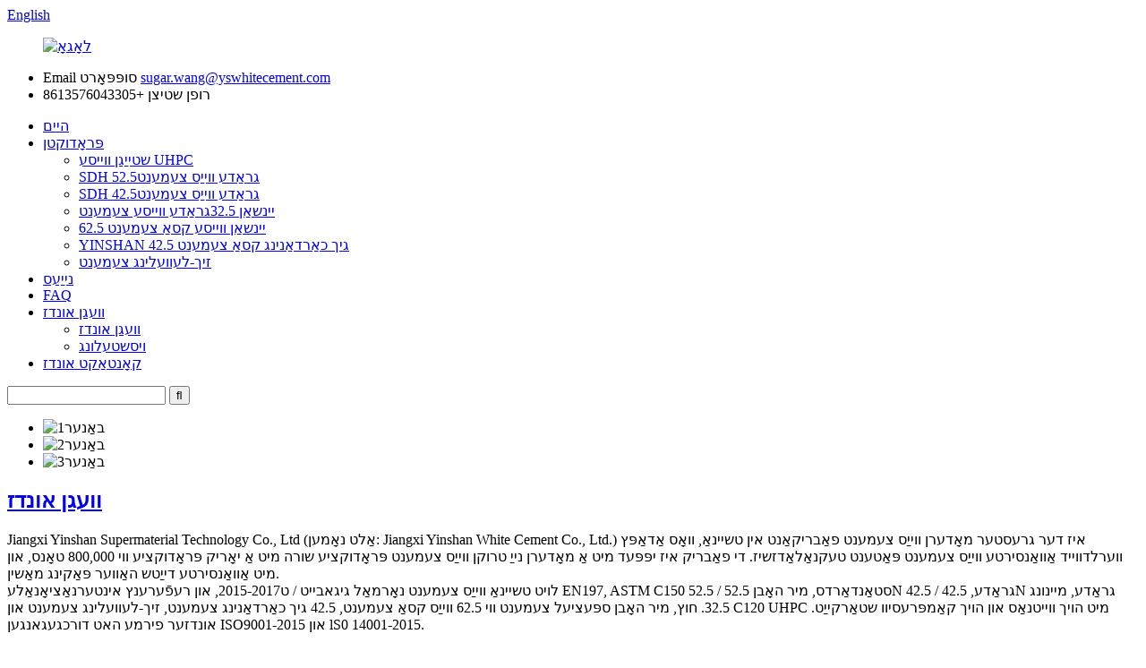

--- FILE ---
content_type: text/html
request_url: http://yi.yswhitecement.com/
body_size: 10923
content:
<!DOCTYPE html> <html dir="ltr" lang="yi"> <head> <meta charset="UTF-8"/> <title>בנין מאַטעריאַל, קאַנסטראַקשאַן שטאָל פיברע, הינטער הויך פּערפאָרמאַנסע באַטאָנען - ינשאַן</title> <meta http-equiv="Content-Type" content="text/html; charset=UTF-8" /> <!-- Global site tag (gtag.js) - Google Analytics --> <script async src="https://www.googletagmanager.com/gtag/js?id=UA-237027803-29"></script> <script>
  window.dataLayer = window.dataLayer || [];
  function gtag(){dataLayer.push(arguments);}
  gtag('js', new Date());

  gtag('config', 'UA-237027803-29');
</script>  <meta name="viewport" content="width=device-width,initial-scale=1,minimum-scale=1,maximum-scale=1,user-scalable=no"> <link rel="apple-touch-icon-precomposed" href=""> <meta name="format-detection" content="telephone=no"> <meta name="apple-mobile-web-app-capable" content="yes"> <meta name="apple-mobile-web-app-status-bar-style" content="black"> <link href="https://cdn.globalso.com/lite-yt-embed.css" rel="stylesheet" onload="this.onload=null;this.rel='stylesheet'"> <link href="//cdn.globalso.com/yswhitecement/style/global/style.css" rel="stylesheet" onload="this.onload=null;this.rel='stylesheet'"> <link href="//cdn.globalso.com/yswhitecement/style/public/public.css" rel="stylesheet" onload="this.onload=null;this.rel='stylesheet'">   <link rel="shortcut icon" href="https://cdn.globalso.com/yswhitecement/d9cb3dec.png" /> <meta name="description" itemprop="description" content="Jiangxi Yinshan White Cement Co., Ltd. איז דער גרעסטער מאָדערן ווייַס צעמענט פאַבריקאַנט אין טשיינאַ, וואָס אַדאַפּץ ווערלדווייד אַוואַנסירטע ווייַס צעמענט פּאַטענט" />  <meta name="keywords" itemprop="keywords" content="בנין מאַטעריאַל, קאַנסטראַקשאַן שטאָל פיברע, Uhpc, הינטער הויך פּערפאָרמאַנסע באַטאָנען, ווייַס צעמענט, ווייַס צעמענט טיפּ איך, ווייַס קסאַ צעמענט, ווייַס פּאָרטלאַנד צעמענט, ווייַס סולפאָאַלומינאַט צעמענט, אַעראַטעד באַטאָנען בלאָק" />  <link rel="canonical" href="https://www.yswhitecement.com/" /> <link href="//cdn.globalso.com/hide_search.css" rel="stylesheet"/><link href="//www.yswhitecement.com/style/yi.html.css" rel="stylesheet"/><link rel="alternate" hreflang="yi" href="http://yi.yswhitecement.com/" /></head> <body> <header class="head-wrapper">   <div class="tasking"></div>   <section class="topbar">     <div class="layout">            <div class="change-language ensemble">   <div class="change-language-info">     <div class="change-language-title medium-title">        <div class="language-flag language-flag-en"><a href="https://www.yswhitecement.com/"><b class="country-flag"></b><span>English</span> </a></div>        <b class="language-icon"></b>      </div> 	<div class="change-language-cont sub-content">         <div class="empty"></div>     </div>   </div> </div> <!--theme142-->    </div>   </section>   <section class="layout head-layout">     <figure class="logo"><a href="/">             <img src="https://cdn.globalso.com/yswhitecement/e7e1f7051.png" alt="לאָגאָ">             </a></figure>     <ul class="head-contact">             <li class="head-phone"> <span class="label">Email סופּפּאָרט</span> <span class="val">         <a href="mailto:sugar.wang@yswhitecement.com">sugar.wang@yswhitecement.com</a>         </span> </li>                   <li class="head-email"> <span class="label">רופן שטיצן</span> <span class="val">+8613576043305</span> </li>           </ul>   </section>   <nav class="nav-bar">     <div class="nav-wrap">       <ul class="gm-sep nav">         <li class="nav-current"><a href="/">היים</a></li> <li><a href="/products/">פּראָדוקטן</a> <ul class="sub-menu"> 	<li><a href="/ascend-white-uhpc/">שטייַגן ווייסע UHPC</a></li> 	<li><a href="/sdh-52-5grade-white-cement/">SDH 52.5גראַדע ווייַס צעמענט</a></li> 	<li><a href="/sdh-42-5grade-white-cement/">SDH 42.5גראַדע ווייַס צעמענט</a></li> 	<li><a href="/yinshan-32-5grade-white-cement/">יינשאַן 32.5גראַדע ווייסע צעמענט</a></li> 	<li><a href="/yinshan-white-csa-cement-62-5/">יינשאַן ווייסע קסאַ צעמענט 62.5</a></li> 	<li><a href="/yinshan-42-5-rapid-hardening-csa-cement/">YINSHAN 42.5 גיך כאַרדאַנינג קסאַ צעמענט</a></li> 	<li><a href="/self-leveling-cement/">זיך-לעוועלינג צעמענט</a></li> </ul> </li> <li><a href="/news/">נייַעס</a></li> <li><a href="/faqs/">FAQ</a></li> <li><a href="/about-us/">וועגן אונדז</a> <ul class="sub-menu"> 	<li><a href="/about-us/">וועגן אונדז</a></li> 	<li><a href="/exhibition/">ויסשטעלונג</a></li> </ul> </li> <li><a href="/contact-us/">קאָנטאַקט אונדז</a></li>       </ul>       <div class="head-search">         <div class="head-search-form">           <form  action="/search.php" method="get">             <input class="search-ipt" type="text" placeholder="" name="s" id="s" />             <input type="hidden" name="cat" value="490"/>             <input class="search-btn" type="submit" id="searchsubmit" value="&#xf002;" />           </form>         </div>         <span class="search-toggle"></span> </div>     </div>   </nav> </header> <section id="rev_slider_3_1_wrapper" class="rev_slider_wrapper fullscreen-container">   <div id="rev_slider_3_1" class="rev_slider fullscreenbanner" >     <ul>             <li> <img src="https://cdn.globalso.com/yswhitecement/3a63d8bb2.jpg" alt="באַנער1" data-bgfitend="100" data-bgpositionend="center bottom">         <div class="tp-caption black  tp-resizeme tp-caption-more" data-voffset="0" data-start="0" data-x="0"><a href="/products/" class="banner-more"></a></div>       </li>             <li> <img src="https://cdn.globalso.com/yswhitecement/91350ab11.jpg" alt="באַנער2" data-bgfitend="100" data-bgpositionend="center bottom">         <div class="tp-caption black  tp-resizeme tp-caption-more" data-voffset="0" data-start="0" data-x="0"><a href="/products/" class="banner-more"></a></div>       </li>             <li> <img src="https://cdn.globalso.com/yswhitecement/092fc6ef1.jpg" alt="באַנער3" data-bgfitend="100" data-bgpositionend="center bottom">         <div class="tp-caption black  tp-resizeme tp-caption-more" data-voffset="0" data-start="0" data-x="0"><a href="/products/" class="banner-more"></a></div>       </li>           </ul>     <div class="tp-bannertimer"></div>   </div> </section> <div class="main_content index-main-content">          <!-- about us -->         <section class="gd-layer gm-sep about-us">             <div class="layout wow fadeInUpA">                 <header class="index-title-bar">                     <h1 class="index-title"><a href="/about-us/">וועגן אונדז</a></h1>                 </header>                 <div class="layer-body">                     <div class="about-hd">                         <!--<h3 class="about-title">Jiangxi Yinshan White Cement Co., Ltd.</h3>-->                         <lite-youtube videoid="0jtbzWYidt8"></lite-youtube>                     </div>                     <div class="about-detail">                                                  <div class="about-desc"><p>Jiangxi Yinshan Supermaterial Technology Co., Ltd (אַלט נאָמען: Jiangxi Yinshan White Cement Co., Ltd.) איז דער גרעסטער מאָדערן ווייַס צעמענט פאַבריקאַנט אין טשיינאַ, וואָס אַדאַפּץ ווערלדווייד אַוואַנסירטע ווייַס צעמענט פּאַטענט טעקנאַלאַדזשיז. די פאַבריק איז יפּפּעד מיט אַ מאָדערן נייַ טרוקן ווייַס צעמענט פּראָדוקציע שורה מיט אַ יאָריק פּראָדוקציע ווי 800,000 טאָנס, און מיט אַוואַנסירטע דייַטש האַווער פּאַקינג מאַשין.<br />לויט טשיינאַ ווייַס צעמענט נאָרמאַל גיגאבייט / ט2015-2017, און רעפֿערענץ אינטערנאַציאָנאַלע EN197, ASTM C150 סטאַנדאַרדס, מיר האָבן 52.5 / 52.5N גראַדע, 42.5 / 42.5N גראַדע, מיינונג 32.5. חוץ, מיר האָבן ספּעציעל צעמענט ווי 62.5 ווייַס קסאַ צעמענט, 42.5 גיך כאַרדאַנינג צעמענט, זיך-לעוועלינג צעמענט און C120 UHPC מיט הויך ווייטנאַס און הויך קאַמפּרעסיוו שטאַרקייַט. אונדזער פירמע האט דורכגעגאנגען ISO9001-2015 און lS0 14001-2015.</p> </div>                     </div>                 </div>                       </div>         </section>           <section class="gd-layer featured-layer" style="background-image: url(https://www.yswhitecement.com/uploads/c18cf96e.jpg)">             <div class="layout wow fadeInUpA">                 <header class="index-title-bar">                     <h2 class="index-title"><a href="/about-us/">אונדזער פֿירמע ווייַזן</a></h2>                 </header>                 <div class="layer-body">                     <div class="featured-list">                                             <div class="featured-item">                         <div class="item-wrap">                                                       <a class="item-img" href="/factory-tour/" title="company show (6)"><img src="https://cdn.globalso.com/yswhitecement/9551f952.png" alt="פירמע ווייַזן (6)"></a>                             <a class="item-body" href="/factory-tour/">                                 <div class="item-info">                                     <!-- <h4 class="item-tit">company show (6)</h4> -->                                     <span class="item-desc">מער</span>                                 </div>                             </a>                         </div>                         </div>                                                 <div class="featured-item">                         <div class="item-wrap">                                                       <a class="item-img" href="/factory-tour/" title="company show (4)"><img src="https://cdn.globalso.com/yswhitecement/c86d2ab6.png" alt="פירמע ווייַזן (4)"></a>                             <a class="item-body" href="/factory-tour/">                                 <div class="item-info">                                     <!-- <h4 class="item-tit">company show (4)</h4> -->                                     <span class="item-desc">מער</span>                                 </div>                             </a>                         </div>                         </div>                                                 <div class="featured-item">                         <div class="item-wrap">                                                       <a class="item-img" href="/factory-tour/" title="company show (5)"><img src="https://cdn.globalso.com/yswhitecement/55662f02.png" alt="פירמע ווייַזן (5)"></a>                             <a class="item-body" href="/factory-tour/">                                 <div class="item-info">                                     <!-- <h4 class="item-tit">company show (5)</h4> -->                                     <span class="item-desc">מער</span>                                 </div>                             </a>                         </div>                         </div>                                                 <div class="featured-item">                         <div class="item-wrap">                                                       <a class="item-img" href="/about-us/" title="company show (2)"><img src="https://cdn.globalso.com/yswhitecement/92569b39.png" alt="פירמע ווייַזן (2)"></a>                             <a class="item-body" href="/about-us/">                                 <div class="item-info">                                     <!-- <h4 class="item-tit">company show (2)</h4> -->                                     <span class="item-desc">מער</span>                                 </div>                             </a>                         </div>                         </div>                                                 <div class="featured-item">                         <div class="item-wrap">                                                       <a class="item-img" href="/about-us/" title="company show (3)"><img src="https://cdn.globalso.com/yswhitecement/c9fdb257.png" alt="פירמע ווייַזן (3)"></a>                             <a class="item-body" href="/about-us/">                                 <div class="item-info">                                     <!-- <h4 class="item-tit">company show (3)</h4> -->                                     <span class="item-desc">מער</span>                                 </div>                             </a>                         </div>                         </div>                                                 <div class="featured-item">                         <div class="item-wrap">                                                       <a class="item-img" href="/about-us/" title="company show (1)"><img src="https://cdn.globalso.com/yswhitecement/c18cf96e.png" alt="פירמע ווייַזן (1)"></a>                             <a class="item-body" href="/about-us/">                                 <div class="item-info">                                     <!-- <h4 class="item-tit">company show (1)</h4> -->                                     <span class="item-desc">מער</span>                                 </div>                             </a>                         </div>                         </div>                                             </div>                 </div>             </div>                     </section>           <!-- product items -->         <section class="gd-layer company-synopses">             <div class="layout wow fadeInUpA">                 <header class="index-title-bar">                     <h2 class="index-title"><a href="/about-us/">סערוויסעס</a></h2>                 </header>                 <div class="layer-body">                     <ul>                                             <li class="synopsis-item  wow fadeInUpA">                             <figure class="item-wrap">                                 <span class="item-hd-line"></span>                                 <a  class="item-img" href="/about-us/"><img src="https://cdn.globalso.com/yswhitecement/fbc67edb.png" alt="פּרייַז"/></a>                                 <figcaption class="item-info">                                     <h2 class="item-title"><a href="/about-us/">פּרייַז</a></h2>                                     <div class="item-desc"><a href="/about-us/">מיר האָבן אונדזער צוויי אייגענע פּראָדוקציע פאבריקן און האָבן שטיצן פון אונדזער רעגירונג פֿאַר פרייט, וואָס קענען צושטעלן קאַמפּעטיטיוו פּרייַז.</a></div>                                     <div class="item-more"><a href="/about-us/" class="read-more">לייענען מער</a></div>                                 </figcaption>                                 <span class="item-ft-line"></span>                             </figure>                         </li>                                                  <li class="synopsis-item  wow fadeInUpA">                             <figure class="item-wrap">                                 <span class="item-hd-line"></span>                                 <a  class="item-img" href="/about-us/"><img src="https://cdn.globalso.com/yswhitecement/7941d61a.png" alt="הויך קוואַליטעט"/></a>                                 <figcaption class="item-info">                                     <h2 class="item-title"><a href="/about-us/">הויך קוואַליטעט</a></h2>                                     <div class="item-desc"><a href="/about-us/">פון רוי מאַטעריאַל צו לעצט פּראָדוקציע, יעדער שריט איז ריוויוד דורך אונדזער שטעקן צו מאַכן זיכער דיין באַפרידיקונג. מיר האָבן אונדזער אייגן מייַן צו ענשור פּראָדוצירן הויך כווייטנאַס און סטאַביל קוואַליטעט פּראָדוקטן.</a></div>                                     <div class="item-more"><a href="/about-us/" class="read-more">לייענען מער</a></div>                                 </figcaption>                                 <span class="item-ft-line"></span>                             </figure>                         </li>                                                  <li class="synopsis-item  wow fadeInUpA">                             <figure class="item-wrap">                                 <span class="item-hd-line"></span>                                 <a  class="item-img" href="/about-us/"><img src="https://cdn.globalso.com/yswhitecement/319cf839.png" alt="אויף-צייַט עקספּרעס"/></a>                                 <figcaption class="item-info">                                     <h2 class="item-title"><a href="/about-us/">אויף-צייַט עקספּרעס</a></h2>                                     <div class="item-desc"><a href="/about-us/">מיר וועלן צולייגן פּראָדוקטיאָנס ראַשאַנאַלי, צו מאַכן זיכער אַז סכוירע וועט זיין געזונט צוגעגרייט ווי סקעדזשולד. אונדזער פּראָדוקציע קאַפּאַציטעט איז 3000 טאָנס פּער טאָג, מיר קענען ענדיקן לאָודינג זייער שנעל און עקספּרעס צו פּאָרט.</a></div>                                     <div class="item-more"><a href="/about-us/" class="read-more">לייענען מער</a></div>                                 </figcaption>                                 <span class="item-ft-line"></span>                             </figure>                         </li>                                                </ul>                 </div>             </div>         </section>            <!-- product items -->         <section class="gd-layer product-items">             <div class="layout wow fadeInUpA">                 <header class="index-title-bar">                     <h2 class="index-title"><a href="/products/">ניו ערייוואַלז</a></h2>                 </header>                 <div class="layer-body">                     <ul class="items-content">                                              <li class="product-item">                             <figure class="item-wrap">                                 <a class="item-img" href="/factory-cheap-hot-professional-high-whiteness-white-cement-for-wholesales-made-in-china-product/" title="Factory Cheap Hot Professional High Whiteness White Cement for Wholesales Made in China"><img src="https://cdn.globalso.com/yswhitecement/DJI_0938.MOV.00_00_07_21.静止001-300x158.png" alt="פאַבריק ביליק הייס פּראַפעשאַנאַל הויך ווייטנאַס ווייַס צעמענט פֿאַר כאָולסייל געמאכט אין טשיינאַ"></a>                                 <figcaption class="item-info">                                     <h3 class="item-title"><a href="/factory-cheap-hot-professional-high-whiteness-white-cement-for-wholesales-made-in-china-product/" title="Factory Cheap Hot Professional High Whiteness White Cement for Wholesales Made in China">פאַבריק ביליק הייס פּראַפעשאַנאַל הויך ווייטנאַס וו ...</a></h3>                                 </figcaption>                             </figure>                         </li>                                                <li class="product-item">                             <figure class="item-wrap">                                 <a class="item-img" href="/construction-material-waterproof-floor-tile-highest-quality-grey-white-42-5r-52-5r-cement-product/" title="Construction Material Waterproof Floor Tile Highest Quality Grey White 42.5r 52.5r Cement"><img src="https://cdn.globalso.com/yswhitecement/银杉52.5级-236x300.jpg" alt="קאַנסטראַקשאַן מאַטעריאַל וואָטערפּרוף פלאָר קאַכל העכסטן קוואַליטעט גרוי ווייַס 42.5ר 52.5ר צעמענט"></a>                                 <figcaption class="item-info">                                     <h3 class="item-title"><a href="/construction-material-waterproof-floor-tile-highest-quality-grey-white-42-5r-52-5r-cement-product/" title="Construction Material Waterproof Floor Tile Highest Quality Grey White 42.5r 52.5r Cement">קאַנסטראַקשאַן מאַטעריאַל וואָטערפּרוף פלאָר טייל הויך ...</a></h3>                                 </figcaption>                             </figure>                         </li>                                                <li class="product-item">                             <figure class="item-wrap">                                 <a class="item-img" href="/china-construction-grade-grey-portland-cement-42-5-r-product/" title="China Construction Grade Grey Portland Cement 42.5 R"><img src="https://cdn.globalso.com/yswhitecement/英文袋子d-300x262.jpg" alt="טשיינאַ קאַנסטראַקשאַן גראַדע גריי פּאָרטלאַנד צעמענט 42.5 ר"></a>                                 <figcaption class="item-info">                                     <h3 class="item-title"><a href="/china-construction-grade-grey-portland-cement-42-5-r-product/" title="China Construction Grade Grey Portland Cement 42.5 R">טשיינאַ קאַנסטראַקשאַן גראַדע גריי פּאָרטלאַנד צעמענט 4 ...</a></h3>                                 </figcaption>                             </figure>                         </li>                                                <li class="product-item">                             <figure class="item-wrap">                                 <a class="item-img" href="/yinshan-white-csa-cement-product/" title="YINSHAN  White  CSA Cement"><img src="https://cdn.globalso.com/yswhitecement/b32ad8c1-300x300.png" alt="YINSHAN ווייסע קסאַ צעמענט"></a>                                 <figcaption class="item-info">                                     <h3 class="item-title"><a href="/yinshan-white-csa-cement-product/" title="YINSHAN  White  CSA Cement">YINSHAN ווייסע קסאַ צעמענט</a></h3>                                 </figcaption>                             </figure>                         </li>                                                <li class="product-item">                             <figure class="item-wrap">                                 <a class="item-img" href="/92-whiteness-52-5-white-portland-cement-product/" title="92 whiteness 52.5 White Portland Cement "><img src="https://cdn.globalso.com/yswhitecement/（英文）圣德翰-52.5-300x237.jpg" alt="92 ווייטנאַס 52.5 ווייסע פּאָרטלאַנד צעמענט"></a>                                 <figcaption class="item-info">                                     <h3 class="item-title"><a href="/92-whiteness-52-5-white-portland-cement-product/" title="92 whiteness 52.5 White Portland Cement ">92 ווייטנאַס 52.5 ווייסע פּאָרטלאַנד צעמענט</a></h3>                                 </figcaption>                             </figure>                         </li>                                                <li class="product-item">                             <figure class="item-wrap">                                 <a class="item-img" href="/sdh-brand-china-manufacture-white-cement-of-42-5-grade-product/" title="SDH brand China manufacture white cement of 42.5 grade"><img src="https://cdn.globalso.com/yswhitecement/5f8d6b29-300x300.jpg" alt="SDH סאָרט טשיינאַ פּראָדוצירן ווייַס צעמענט פון 42.5 מיינונג"></a>                                 <figcaption class="item-info">                                     <h3 class="item-title"><a href="/sdh-brand-china-manufacture-white-cement-of-42-5-grade-product/" title="SDH brand China manufacture white cement of 42.5 grade">SDH סאָרט טשיינאַ פּראָדוצירן ווייַס צעמענט פון 42 ....</a></h3>                                 </figcaption>                             </figure>                         </li>                                                <li class="product-item">                             <figure class="item-wrap">                                 <a class="item-img" href="/white-portland-cement-32-5-grade-for-wall-putty-product/" title="White Portland Cement 32.5 Grade For Wall Putty"><img src="https://cdn.globalso.com/yswhitecement/5f8d6b29-300x300.jpg" alt="ווייַס פּאָרטלאַנד צעמענט 32.5 מיינונג פֿאַר וואנט קיט"></a>                                 <figcaption class="item-info">                                     <h3 class="item-title"><a href="/white-portland-cement-32-5-grade-for-wall-putty-product/" title="White Portland Cement 32.5 Grade For Wall Putty">ווייַס פּאָרטלאַנד צעמענט 32.5 מיינונג פֿאַר וואנט קיט</a></h3>                                 </figcaption>                             </figure>                         </li>                                                <li class="product-item">                             <figure class="item-wrap">                                 <a class="item-img" href="/sdh-brand-grade-52-5-white-portland-cement-product/" title="SDH BRAND Grade 52.5 White Portland Cement"><img src="https://cdn.globalso.com/yswhitecement/5f8d6b29-300x300.jpg" alt="SDH סאָרט מיינונג 52.5 ווייַס פּאָרטלאַנד צעמענט"></a>                                 <figcaption class="item-info">                                     <h3 class="item-title"><a href="/sdh-brand-grade-52-5-white-portland-cement-product/" title="SDH BRAND Grade 52.5 White Portland Cement">SDH סאָרט מיינונג 52.5 ווייַס פּאָרטלאַנד צעמענט</a></h3>                                 </figcaption>                             </figure>                         </li>                                            </ul>                 </div>             </div>         </section>            <!-- promote -->         <section class="gd-layer promote-layer" style="background-image: url(https://www.yswhitecement.com/uploads/55662f02.jpg)">             <div class="layout wow fadeInUpA">                 <div class="layer-body">                     <div class="promote-info">                         <h2 class="promote-title">אויב איר דאַרפֿן ינדאַסטריאַל לייזונג ... מיר זענען בנימצא פֿאַר איר</h2>                         <p class="promote-desc">מיר צושטעלן ינאַווייטיוו סאַלושאַנז פֿאַר סאַסטיינאַבאַל פּראָגרעס. אונדזער פאַכמאַן מאַנשאַפֿט אַרבעט צו פאַרגרעסערן פּראָודאַקטיוויטי און פּרייַז יפעקטיוונאַס אויף דעם מאַרק</p>                     </div>                     <a class="gd-btn" href="/contact-us/">קאָנטאַקט אונדז</a>                 </div>             </div>         </section>            <!-- partners -->         <section class="gd-layer partner-layer">             <div class="layout wow fadeInUpA">                 <div class="partner-list partner-slides">                                     <div class="partner-item"><a><img src="https://cdn.globalso.com/yswhitecement/ef5c61391.jpg" alt="באַווייַזן"></a></div>                                         <div class="partner-item"><a><img src="https://cdn.globalso.com/yswhitecement/a653a4571.jpg" alt="ISO14001"></a></div>                                         <div class="partner-item"><a><img src="https://cdn.globalso.com/yswhitecement/e434da8e1.jpg" alt="יסאָ-דזשיאַנגקסי יינשאַן ווייַס צעמענט"></a></div>                                         <div class="partner-item"><a><img src="https://cdn.globalso.com/yswhitecement/eed1f5ae1.jpg" alt="SDH 1"></a></div>                                         <div class="partner-item"><a><img src="https://cdn.globalso.com/yswhitecement/f0a968511.jpg" alt="T2020D08A01303_00"></a></div>                                         <div class="partner-item"><a><img src="https://cdn.globalso.com/yswhitecement/8739f2321.jpg" alt="WT2020D08A01302(3)_00"></a></div>                                         <div class="partner-item"><a><img src="https://cdn.globalso.com/yswhitecement/794fcf701.jpg" alt="YINSHAN סאָרט 1"></a></div>                                     </div>             </div>         </section>      </div> <footer class="foot-wrapper" style="background-image: url(https://www.yswhitecement.com/uploads/c9fdb257.jpg)">         <div class="gm-sep layout foot-items">             <div class="foot-item  foot-item-contact">                 <div class="foot-tit"><a href="/"><img src="https://www.yswhitecement.com/uploads/58c5aab4.png" alt="לאָגאָ"></a></div>                 <div class="foot-cont">                     <div class="summary">Jiangxi Yinshan White Cement Co., Ltd.</div>                     <address>             <li class="foot_addr">אַדרעס: זשענקסינג עוועניו, ינדאַסטריאַל פּאַרק, אַנפו קאָונטי, דזשי&#39;אַן, טשיינאַ.</li>                     <li class="foot_phone"><a class="tel_link" href="tel:+8613576043305">+8613576043305</a></li>                <li class="foot_email"><a href="javascript:>" class="add_email12">sugar.wang@yswhitecement.com</a></li>                          </address>                     <ul class="gm-sep foot-social">                       <li><a target="_blank" href=""><img src="https://cdn.globalso.com/yswhitecement/3d63d4c9.png" alt="10006"></a></li> <li><a target="_blank" href=""><img src="https://cdn.globalso.com/yswhitecement/111454b2.png" alt="10003"></a></li> <li><a target="_blank" href=""><img src="https://cdn.globalso.com/yswhitecement/126d24e8.png" alt="10005"></a></li>                     </ul>                 </div>             </div>             <div class="foot-item  foot-item-news">                 <h2 class="foot-tit">לעצט נייַעס</h2>                 <div class="foot-cont">                     <div class="blog-news-list">                                              <div class="blog-news-item">                             <h4 class="tit"><a href="/news/visiting-the-indo-association-joining-hands-to-expand-the-indonesian-market/">באזוכן די ינדאָ אַססאָסיאַטיאָן: דזשוינינג האַ ...</a></h4>                             <span class="date">25, 10, 24 יוני 16, 2017</span>                         </div>                                                  <div class="blog-news-item">                             <h4 class="tit"><a href="/news/4042/">WOCA WORLD OF CONCRET ASIA 2023</a></h4>                             <span class="date">18,08,23 יוני 16, 2017</span>                         </div>                                                  <div class="blog-news-item">                             <h4 class="tit"><a href="/news/2018-japan-home-building-show/">2018 יאַפּאַן היים &amp; בילדינג ווייַזן</a></h4>                             <span class="date">26, 11, 18 יוני 16, 2017</span>                         </div>                                                  <div class="blog-news-item">                             <h4 class="tit"><a href="/news/woca-world-of-concret-asia-2017/">WOCA World of Concret Asia 2017</a></h4>                             <span class="date">08, 12, 17 יוני 16, 2017</span>                         </div>                                                  <div class="blog-news-item">                             <h4 class="tit"><a href="/news/yinshan-export-to-usa-royal-japan-skk/">יינשאַן אַרויספירן צו USA רויאַל &amp; יאַפּאַן סקק</a></h4>                             <span class="date">18,01,17 16 יוני 2017</span>                         </div>                                              </div>                 </div>             </div>             <div class="foot-item foot-item-inquiry">                 <h2 class="foot-tit">אַבאָנירן</h2>                 <div class="foot-cont"> <span class="txt">פֿאַר ינקוועריז וועגן אונדזער פּראָדוקטן אָדער פּרייסליסט, ביטע לאָזן אונדז דיין E- בריוו און מיר וועלן זיין אין קאָנטאַקט ין 24 שעה.</span>                     <div class="subscribe">                                                   <div class="button email inquiryfoot" onclick="showMsgPop();">אָנפרעג פֿאַר פּרייסליסט</div>                     </div>                 </div>             </div>         </div>         <div class="foot-bar">             <div class="layout">                                  <div class="copyright"> 				<strong>© קאַפּירייט - 2010-2022: כל הזכויות שמורות.<a href="/featured/">הייס פּראָדוקטן</a>, <a href="/sitemap.xml">סיטעמאַפּ</a><br><a href='/white-cement-grey/' title='White Cement Grey'>ווייַס צעמענט גריי</a>,  <a href='/concrete-white-cement/' title='Concrete White Cement'>באַטאָנען ווייסע צעמענט</a>,  <a href='/white-cement-for-roof-leakage/' title='White Cement For Roof Leakage'>ווייַס צעמענט פֿאַר דאַך ליקאַדזש</a>,  <a href='/white-cement-wall-putty/' title='White Cement Wall Putty'>ווייַס צעמענט וואנט קיט</a>,  <a href='/white-cement-factory-in-china/' title='White Cement Factory In China'>ווייַס צעמענט פאַבריק אין טשיינאַ</a>,  <a href='/white-cement-tiles/' title='White Cement Tiles'>ווייַס צעמענט טילעס</a>,  </strong></div>             </div>         </div>     </footer>                                                 <aside class="scrollsidebar" id="scrollsidebar">    <section class="side_content">     <div class="side_list">     	<header class="hd"><img src="//cdn.globalso.com/title_pic.png" alt="אָנליין אינפֿאָרמאַציע"/></header>         <div class="cont"> 		<li><a class="email" href="javascript:" onclick="showMsgPop();">שיקן בליצפּאָסט</a></li> 		<li><a class="whatsapp" href="https://api.whatsapp.com/send?phone=8613576043305" target="_blank" rel="nofollow">ווהאַצאַפּפּ</a></li>  	     </div> 		                       <div class="side_title"><a  class="close_btn"><span>x</span></a></div>     </div>   </section>   <div class="show_btn"></div> </aside>             <section class="inquiry-pop-bd">            <section class="inquiry-pop">                 <i class="ico-close-pop" onclick="hideMsgPop();"></i>  <script type="text/javascript" src="//www.globalso.site/form.js"></script>            </section> </section> <script src="https://cdn.globalso.com/lite-yt-embed.js"></script> <script type="text/javascript" src="//cdn.globalso.com/yswhitecement/style/global/js/jquery.min.js"></script> <script type="text/javascript" src="//cdn.globalso.com/yswhitecement/style/global/js/common.js"></script> <script type="text/javascript" src="//cdn.globalso.com/yswhitecement/style/public/public.js"></script> <!--[if lt IE 9]> <script src="//cdn.globalso.com/yswhitecement/style/global/js/html5.js"></script> <![endif]--> <script>
function getCookie(name) {
    var arg = name + "=";
    var alen = arg.length;
    var clen = document.cookie.length;
    var i = 0;
    while (i < clen) {
        var j = i + alen;
        if (document.cookie.substring(i, j) == arg) return getCookieVal(j);
        i = document.cookie.indexOf(" ", i) + 1;
        if (i == 0) break;
    }
    return null;
}
function setCookie(name, value) {
    var expDate = new Date();
    var argv = setCookie.arguments;
    var argc = setCookie.arguments.length;
    var expires = (argc > 2) ? argv[2] : null;
    var path = (argc > 3) ? argv[3] : null;
    var domain = (argc > 4) ? argv[4] : null;
    var secure = (argc > 5) ? argv[5] : false;
    if (expires != null) {
        expDate.setTime(expDate.getTime() + expires);
    }
    document.cookie = name + "=" + escape(value) + ((expires == null) ? "": ("; expires=" + expDate.toUTCString())) + ((path == null) ? "": ("; path=" + path)) + ((domain == null) ? "": ("; domain=" + domain)) + ((secure == true) ? "; secure": "");
}
function getCookieVal(offset) {
    var endstr = document.cookie.indexOf(";", offset);
    if (endstr == -1) endstr = document.cookie.length;
    return unescape(document.cookie.substring(offset, endstr));
}

var firstshow = 0;
var cfstatshowcookie = getCookie('easyiit_stats');
if (cfstatshowcookie != 1) {
    a = new Date();
    h = a.getHours();
    m = a.getMinutes();
    s = a.getSeconds();
    sparetime = 1000 * 60 * 60 * 24 * 1 - (h * 3600 + m * 60 + s) * 1000 - 1;
    setCookie('easyiit_stats', 1, sparetime, '/');
    firstshow = 1;
}
if (!navigator.cookieEnabled) {
    firstshow = 0;
}
var referrer = escape(document.referrer);
var currweb = escape(location.href);
var screenwidth = screen.width;
var screenheight = screen.height;
var screencolordepth = screen.colorDepth;
$(function($){
   $.get("/statistic.php", { action:'stats_init', assort:0, referrer:referrer, currweb:currweb , firstshow:firstshow ,screenwidth:screenwidth, screenheight: screenheight, screencolordepth: screencolordepth, ranstr: Math.random()},function(data){}, "json");
			
});
</script> <ul class="prisna-wp-translate-seo" id="prisna-translator-seo"><li class="language-flag language-flag-en"><a href="https://www.yswhitecement.com/" title="English" target="_blank"><b class="country-flag"></b><span>English</span></a></li><li class="language-flag language-flag-fr"><a href="http://fr.yswhitecement.com/" title="French" target="_blank"><b class="country-flag"></b><span>French</span></a></li><li class="language-flag language-flag-de"><a href="http://de.yswhitecement.com/" title="German" target="_blank"><b class="country-flag"></b><span>German</span></a></li><li class="language-flag language-flag-pt"><a href="http://pt.yswhitecement.com/" title="Portuguese" target="_blank"><b class="country-flag"></b><span>Portuguese</span></a></li><li class="language-flag language-flag-es"><a href="http://es.yswhitecement.com/" title="Spanish" target="_blank"><b class="country-flag"></b><span>Spanish</span></a></li><li class="language-flag language-flag-ru"><a href="http://ru.yswhitecement.com/" title="Russian" target="_blank"><b class="country-flag"></b><span>Russian</span></a></li><li class="language-flag language-flag-ja"><a href="http://ja.yswhitecement.com/" title="Japanese" target="_blank"><b class="country-flag"></b><span>Japanese</span></a></li><li class="language-flag language-flag-ko"><a href="http://ko.yswhitecement.com/" title="Korean" target="_blank"><b class="country-flag"></b><span>Korean</span></a></li><li class="language-flag language-flag-ar"><a href="http://ar.yswhitecement.com/" title="Arabic" target="_blank"><b class="country-flag"></b><span>Arabic</span></a></li><li class="language-flag language-flag-ga"><a href="http://ga.yswhitecement.com/" title="Irish" target="_blank"><b class="country-flag"></b><span>Irish</span></a></li><li class="language-flag language-flag-el"><a href="http://el.yswhitecement.com/" title="Greek" target="_blank"><b class="country-flag"></b><span>Greek</span></a></li><li class="language-flag language-flag-tr"><a href="http://tr.yswhitecement.com/" title="Turkish" target="_blank"><b class="country-flag"></b><span>Turkish</span></a></li><li class="language-flag language-flag-it"><a href="http://it.yswhitecement.com/" title="Italian" target="_blank"><b class="country-flag"></b><span>Italian</span></a></li><li class="language-flag language-flag-da"><a href="http://da.yswhitecement.com/" title="Danish" target="_blank"><b class="country-flag"></b><span>Danish</span></a></li><li class="language-flag language-flag-ro"><a href="http://ro.yswhitecement.com/" title="Romanian" target="_blank"><b class="country-flag"></b><span>Romanian</span></a></li><li class="language-flag language-flag-id"><a href="http://id.yswhitecement.com/" title="Indonesian" target="_blank"><b class="country-flag"></b><span>Indonesian</span></a></li><li class="language-flag language-flag-cs"><a href="http://cs.yswhitecement.com/" title="Czech" target="_blank"><b class="country-flag"></b><span>Czech</span></a></li><li class="language-flag language-flag-af"><a href="http://af.yswhitecement.com/" title="Afrikaans" target="_blank"><b class="country-flag"></b><span>Afrikaans</span></a></li><li class="language-flag language-flag-sv"><a href="http://sv.yswhitecement.com/" title="Swedish" target="_blank"><b class="country-flag"></b><span>Swedish</span></a></li><li class="language-flag language-flag-pl"><a href="http://pl.yswhitecement.com/" title="Polish" target="_blank"><b class="country-flag"></b><span>Polish</span></a></li><li class="language-flag language-flag-eu"><a href="http://eu.yswhitecement.com/" title="Basque" target="_blank"><b class="country-flag"></b><span>Basque</span></a></li><li class="language-flag language-flag-ca"><a href="http://ca.yswhitecement.com/" title="Catalan" target="_blank"><b class="country-flag"></b><span>Catalan</span></a></li><li class="language-flag language-flag-eo"><a href="http://eo.yswhitecement.com/" title="Esperanto" target="_blank"><b class="country-flag"></b><span>Esperanto</span></a></li><li class="language-flag language-flag-hi"><a href="http://hi.yswhitecement.com/" title="Hindi" target="_blank"><b class="country-flag"></b><span>Hindi</span></a></li><li class="language-flag language-flag-lo"><a href="http://lo.yswhitecement.com/" title="Lao" target="_blank"><b class="country-flag"></b><span>Lao</span></a></li><li class="language-flag language-flag-sq"><a href="http://sq.yswhitecement.com/" title="Albanian" target="_blank"><b class="country-flag"></b><span>Albanian</span></a></li><li class="language-flag language-flag-am"><a href="http://am.yswhitecement.com/" title="Amharic" target="_blank"><b class="country-flag"></b><span>Amharic</span></a></li><li class="language-flag language-flag-hy"><a href="http://hy.yswhitecement.com/" title="Armenian" target="_blank"><b class="country-flag"></b><span>Armenian</span></a></li><li class="language-flag language-flag-az"><a href="http://az.yswhitecement.com/" title="Azerbaijani" target="_blank"><b class="country-flag"></b><span>Azerbaijani</span></a></li><li class="language-flag language-flag-be"><a href="http://be.yswhitecement.com/" title="Belarusian" target="_blank"><b class="country-flag"></b><span>Belarusian</span></a></li><li class="language-flag language-flag-bn"><a href="http://bn.yswhitecement.com/" title="Bengali" target="_blank"><b class="country-flag"></b><span>Bengali</span></a></li><li class="language-flag language-flag-bs"><a href="http://bs.yswhitecement.com/" title="Bosnian" target="_blank"><b class="country-flag"></b><span>Bosnian</span></a></li><li class="language-flag language-flag-bg"><a href="http://bg.yswhitecement.com/" title="Bulgarian" target="_blank"><b class="country-flag"></b><span>Bulgarian</span></a></li><li class="language-flag language-flag-ceb"><a href="http://ceb.yswhitecement.com/" title="Cebuano" target="_blank"><b class="country-flag"></b><span>Cebuano</span></a></li><li class="language-flag language-flag-ny"><a href="http://ny.yswhitecement.com/" title="Chichewa" target="_blank"><b class="country-flag"></b><span>Chichewa</span></a></li><li class="language-flag language-flag-co"><a href="http://co.yswhitecement.com/" title="Corsican" target="_blank"><b class="country-flag"></b><span>Corsican</span></a></li><li class="language-flag language-flag-hr"><a href="http://hr.yswhitecement.com/" title="Croatian" target="_blank"><b class="country-flag"></b><span>Croatian</span></a></li><li class="language-flag language-flag-nl"><a href="http://nl.yswhitecement.com/" title="Dutch" target="_blank"><b class="country-flag"></b><span>Dutch</span></a></li><li class="language-flag language-flag-et"><a href="http://et.yswhitecement.com/" title="Estonian" target="_blank"><b class="country-flag"></b><span>Estonian</span></a></li><li class="language-flag language-flag-tl"><a href="http://tl.yswhitecement.com/" title="Filipino" target="_blank"><b class="country-flag"></b><span>Filipino</span></a></li><li class="language-flag language-flag-fi"><a href="http://fi.yswhitecement.com/" title="Finnish" target="_blank"><b class="country-flag"></b><span>Finnish</span></a></li><li class="language-flag language-flag-fy"><a href="http://fy.yswhitecement.com/" title="Frisian" target="_blank"><b class="country-flag"></b><span>Frisian</span></a></li><li class="language-flag language-flag-gl"><a href="http://gl.yswhitecement.com/" title="Galician" target="_blank"><b class="country-flag"></b><span>Galician</span></a></li><li class="language-flag language-flag-ka"><a href="http://ka.yswhitecement.com/" title="Georgian" target="_blank"><b class="country-flag"></b><span>Georgian</span></a></li><li class="language-flag language-flag-gu"><a href="http://gu.yswhitecement.com/" title="Gujarati" target="_blank"><b class="country-flag"></b><span>Gujarati</span></a></li><li class="language-flag language-flag-ht"><a href="http://ht.yswhitecement.com/" title="Haitian" target="_blank"><b class="country-flag"></b><span>Haitian</span></a></li><li class="language-flag language-flag-ha"><a href="http://ha.yswhitecement.com/" title="Hausa" target="_blank"><b class="country-flag"></b><span>Hausa</span></a></li><li class="language-flag language-flag-haw"><a href="http://haw.yswhitecement.com/" title="Hawaiian" target="_blank"><b class="country-flag"></b><span>Hawaiian</span></a></li><li class="language-flag language-flag-iw"><a href="http://iw.yswhitecement.com/" title="Hebrew" target="_blank"><b class="country-flag"></b><span>Hebrew</span></a></li><li class="language-flag language-flag-hmn"><a href="http://hmn.yswhitecement.com/" title="Hmong" target="_blank"><b class="country-flag"></b><span>Hmong</span></a></li><li class="language-flag language-flag-hu"><a href="http://hu.yswhitecement.com/" title="Hungarian" target="_blank"><b class="country-flag"></b><span>Hungarian</span></a></li><li class="language-flag language-flag-is"><a href="http://is.yswhitecement.com/" title="Icelandic" target="_blank"><b class="country-flag"></b><span>Icelandic</span></a></li><li class="language-flag language-flag-ig"><a href="http://ig.yswhitecement.com/" title="Igbo" target="_blank"><b class="country-flag"></b><span>Igbo</span></a></li><li class="language-flag language-flag-jw"><a href="http://jw.yswhitecement.com/" title="Javanese" target="_blank"><b class="country-flag"></b><span>Javanese</span></a></li><li class="language-flag language-flag-kn"><a href="http://kn.yswhitecement.com/" title="Kannada" target="_blank"><b class="country-flag"></b><span>Kannada</span></a></li><li class="language-flag language-flag-kk"><a href="http://kk.yswhitecement.com/" title="Kazakh" target="_blank"><b class="country-flag"></b><span>Kazakh</span></a></li><li class="language-flag language-flag-km"><a href="http://km.yswhitecement.com/" title="Khmer" target="_blank"><b class="country-flag"></b><span>Khmer</span></a></li><li class="language-flag language-flag-ku"><a href="http://ku.yswhitecement.com/" title="Kurdish" target="_blank"><b class="country-flag"></b><span>Kurdish</span></a></li><li class="language-flag language-flag-ky"><a href="http://ky.yswhitecement.com/" title="Kyrgyz" target="_blank"><b class="country-flag"></b><span>Kyrgyz</span></a></li><li class="language-flag language-flag-la"><a href="http://la.yswhitecement.com/" title="Latin" target="_blank"><b class="country-flag"></b><span>Latin</span></a></li><li class="language-flag language-flag-lv"><a href="http://lv.yswhitecement.com/" title="Latvian" target="_blank"><b class="country-flag"></b><span>Latvian</span></a></li><li class="language-flag language-flag-lt"><a href="http://lt.yswhitecement.com/" title="Lithuanian" target="_blank"><b class="country-flag"></b><span>Lithuanian</span></a></li><li class="language-flag language-flag-lb"><a href="http://lb.yswhitecement.com/" title="Luxembou.." target="_blank"><b class="country-flag"></b><span>Luxembou..</span></a></li><li class="language-flag language-flag-mk"><a href="http://mk.yswhitecement.com/" title="Macedonian" target="_blank"><b class="country-flag"></b><span>Macedonian</span></a></li><li class="language-flag language-flag-mg"><a href="http://mg.yswhitecement.com/" title="Malagasy" target="_blank"><b class="country-flag"></b><span>Malagasy</span></a></li><li class="language-flag language-flag-ms"><a href="http://ms.yswhitecement.com/" title="Malay" target="_blank"><b class="country-flag"></b><span>Malay</span></a></li><li class="language-flag language-flag-ml"><a href="http://ml.yswhitecement.com/" title="Malayalam" target="_blank"><b class="country-flag"></b><span>Malayalam</span></a></li><li class="language-flag language-flag-mt"><a href="http://mt.yswhitecement.com/" title="Maltese" target="_blank"><b class="country-flag"></b><span>Maltese</span></a></li><li class="language-flag language-flag-mi"><a href="http://mi.yswhitecement.com/" title="Maori" target="_blank"><b class="country-flag"></b><span>Maori</span></a></li><li class="language-flag language-flag-mr"><a href="http://mr.yswhitecement.com/" title="Marathi" target="_blank"><b class="country-flag"></b><span>Marathi</span></a></li><li class="language-flag language-flag-mn"><a href="http://mn.yswhitecement.com/" title="Mongolian" target="_blank"><b class="country-flag"></b><span>Mongolian</span></a></li><li class="language-flag language-flag-my"><a href="http://my.yswhitecement.com/" title="Burmese" target="_blank"><b class="country-flag"></b><span>Burmese</span></a></li><li class="language-flag language-flag-ne"><a href="http://ne.yswhitecement.com/" title="Nepali" target="_blank"><b class="country-flag"></b><span>Nepali</span></a></li><li class="language-flag language-flag-no"><a href="http://no.yswhitecement.com/" title="Norwegian" target="_blank"><b class="country-flag"></b><span>Norwegian</span></a></li><li class="language-flag language-flag-ps"><a href="http://ps.yswhitecement.com/" title="Pashto" target="_blank"><b class="country-flag"></b><span>Pashto</span></a></li><li class="language-flag language-flag-fa"><a href="http://fa.yswhitecement.com/" title="Persian" target="_blank"><b class="country-flag"></b><span>Persian</span></a></li><li class="language-flag language-flag-pa"><a href="http://pa.yswhitecement.com/" title="Punjabi" target="_blank"><b class="country-flag"></b><span>Punjabi</span></a></li><li class="language-flag language-flag-sr"><a href="http://sr.yswhitecement.com/" title="Serbian" target="_blank"><b class="country-flag"></b><span>Serbian</span></a></li><li class="language-flag language-flag-st"><a href="http://st.yswhitecement.com/" title="Sesotho" target="_blank"><b class="country-flag"></b><span>Sesotho</span></a></li><li class="language-flag language-flag-si"><a href="http://si.yswhitecement.com/" title="Sinhala" target="_blank"><b class="country-flag"></b><span>Sinhala</span></a></li><li class="language-flag language-flag-sk"><a href="http://sk.yswhitecement.com/" title="Slovak" target="_blank"><b class="country-flag"></b><span>Slovak</span></a></li><li class="language-flag language-flag-sl"><a href="http://sl.yswhitecement.com/" title="Slovenian" target="_blank"><b class="country-flag"></b><span>Slovenian</span></a></li><li class="language-flag language-flag-so"><a href="http://so.yswhitecement.com/" title="Somali" target="_blank"><b class="country-flag"></b><span>Somali</span></a></li><li class="language-flag language-flag-sm"><a href="http://sm.yswhitecement.com/" title="Samoan" target="_blank"><b class="country-flag"></b><span>Samoan</span></a></li><li class="language-flag language-flag-gd"><a href="http://gd.yswhitecement.com/" title="Scots Gaelic" target="_blank"><b class="country-flag"></b><span>Scots Gaelic</span></a></li><li class="language-flag language-flag-sn"><a href="http://sn.yswhitecement.com/" title="Shona" target="_blank"><b class="country-flag"></b><span>Shona</span></a></li><li class="language-flag language-flag-sd"><a href="http://sd.yswhitecement.com/" title="Sindhi" target="_blank"><b class="country-flag"></b><span>Sindhi</span></a></li><li class="language-flag language-flag-su"><a href="http://su.yswhitecement.com/" title="Sundanese" target="_blank"><b class="country-flag"></b><span>Sundanese</span></a></li><li class="language-flag language-flag-sw"><a href="http://sw.yswhitecement.com/" title="Swahili" target="_blank"><b class="country-flag"></b><span>Swahili</span></a></li><li class="language-flag language-flag-tg"><a href="http://tg.yswhitecement.com/" title="Tajik" target="_blank"><b class="country-flag"></b><span>Tajik</span></a></li><li class="language-flag language-flag-ta"><a href="http://ta.yswhitecement.com/" title="Tamil" target="_blank"><b class="country-flag"></b><span>Tamil</span></a></li><li class="language-flag language-flag-te"><a href="http://te.yswhitecement.com/" title="Telugu" target="_blank"><b class="country-flag"></b><span>Telugu</span></a></li><li class="language-flag language-flag-th"><a href="http://th.yswhitecement.com/" title="Thai" target="_blank"><b class="country-flag"></b><span>Thai</span></a></li><li class="language-flag language-flag-uk"><a href="http://uk.yswhitecement.com/" title="Ukrainian" target="_blank"><b class="country-flag"></b><span>Ukrainian</span></a></li><li class="language-flag language-flag-ur"><a href="http://ur.yswhitecement.com/" title="Urdu" target="_blank"><b class="country-flag"></b><span>Urdu</span></a></li><li class="language-flag language-flag-uz"><a href="http://uz.yswhitecement.com/" title="Uzbek" target="_blank"><b class="country-flag"></b><span>Uzbek</span></a></li><li class="language-flag language-flag-vi"><a href="http://vi.yswhitecement.com/" title="Vietnamese" target="_blank"><b class="country-flag"></b><span>Vietnamese</span></a></li><li class="language-flag language-flag-cy"><a href="http://cy.yswhitecement.com/" title="Welsh" target="_blank"><b class="country-flag"></b><span>Welsh</span></a></li><li class="language-flag language-flag-xh"><a href="http://xh.yswhitecement.com/" title="Xhosa" target="_blank"><b class="country-flag"></b><span>Xhosa</span></a></li><li class="language-flag language-flag-yi"><a href="http://yi.yswhitecement.com/" title="Yiddish" target="_blank"><b class="country-flag"></b><span>Yiddish</span></a></li><li class="language-flag language-flag-yo"><a href="http://yo.yswhitecement.com/" title="Yoruba" target="_blank"><b class="country-flag"></b><span>Yoruba</span></a></li><li class="language-flag language-flag-zu"><a href="http://zu.yswhitecement.com/" title="Zulu" target="_blank"><b class="country-flag"></b><span>Zulu</span></a></li><li class="language-flag language-flag-rw"><a href="http://rw.yswhitecement.com/" title="Kinyarwanda" target="_blank"><b class="country-flag"></b><span>Kinyarwanda</span></a></li><li class="language-flag language-flag-tt"><a href="http://tt.yswhitecement.com/" title="Tatar" target="_blank"><b class="country-flag"></b><span>Tatar</span></a></li><li class="language-flag language-flag-or"><a href="http://or.yswhitecement.com/" title="Oriya" target="_blank"><b class="country-flag"></b><span>Oriya</span></a></li><li class="language-flag language-flag-tk"><a href="http://tk.yswhitecement.com/" title="Turkmen" target="_blank"><b class="country-flag"></b><span>Turkmen</span></a></li><li class="language-flag language-flag-ug"><a href="http://ug.yswhitecement.com/" title="Uyghur" target="_blank"><b class="country-flag"></b><span>Uyghur</span></a></li></ul>   <script src="//cdnus.globalso.com/common_front.js"></script><script src="//www.yswhitecement.com/style/yi.html.js"></script></body>  </html><!-- Globalso Cache file was created in 0.29498100280762 seconds, on 26-10-24 8:44:22 -->